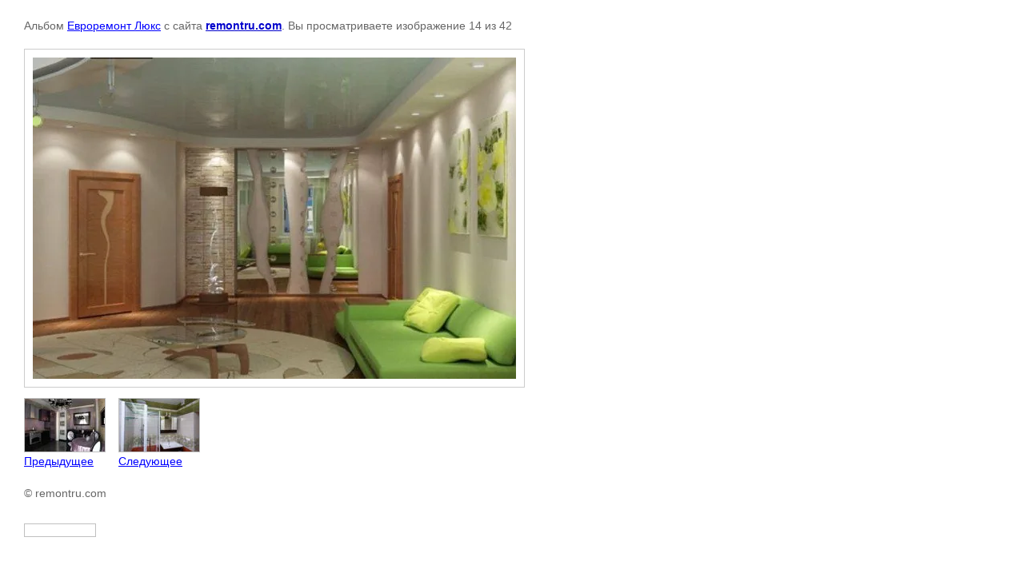

--- FILE ---
content_type: text/html; charset=utf-8
request_url: http://remontru.com/galereya-rabot/photo/28-1
body_size: 2251
content:

								

	

	
	<!DOCTYPE html>
	<html>
	<head>
		<title></title>
		<meta name="description" content="">
		<meta name="keywords" content="">
		<meta name="robots" content="all"/>
		<meta name="revisit-after" content="31 days">
		<meta http-equiv="Content-Type" content="text/html; charset=UTF-8">
		<meta name="viewport" content="width=device-width, initial-scale=1.0, maximum-scale=1.0, user-scalable=no">
		<style type="text/css">
			
			body, td, div { font-size:14px; font-family:arial; background-color: white; margin: 0px 0px; } 
			p { color: #666; } 
			body { padding: 10px 30px; } 
			a { color: blue; }
			a.back { font-weight: bold; color: #0000cc; text-decoration: underline; } 
			img { border: 1px solid #c0c0c0; } 
			div { width: auto/*700px*/; display: inline-block; max-width: 100%;}
			h1 { font-size: 32px; } 
			.gallery2_album_photo_nav {margin: 10px 0;}
			.gallery2_album_photo_nav a{display: inline-block;}
			.gallery2MediumImage {padding: 10px; border: 1px solid #ccc; box-sizing: border-box; height: auto; max-width: 100%;}
			
		</style>
	 </head>
	 <body>
	 		 			<p>
			Альбом <a href="/galereya-rabot/album/evroremont-lyuks" name="gallery">Евроремонт Люкс</a> с сайта <a class="back" href="http://remontru.com/">remontru.com</a>.
			Вы просматриваете изображение 14 из 42
		</p>
		<h1></h1>
				<div>
		<img alt="" src="/thumb/2/x88N-lWEcK8zkzALFXOS0g/640r480/d/28_0.jpg" class="gallery2MediumImage" />
		</div><br>
		<div class="gallery2_album_photo_nav">
				<a href="/galereya-rabot/photo/29-1">
			<img src="/thumb/2/A7b8GPKf24dzC-KUQGJNwg/100r100/d/29_0.jpg" /><br />
			Предыдущее
		</a>
				&nbsp;&nbsp;
				<a href="/galereya-rabot/photo/31-1">
			<img src="/thumb/2/OcbC_2TqLsD5VeN8ludqOg/100r100/d/31_0.jpg" /><br />
			Следующее
		</a>
				</div>
		<p>&copy; remontru.com</p>
		<br clear="all">
		<!--LiveInternet counter--><script type="text/javascript">
document.write("<a href='//www.liveinternet.ru/click' "+
"target=_blank><img src='//counter.yadro.ru/hit?t24.6;r"+
escape(document.referrer)+((typeof(screen)=="undefined")?"":
";s"+screen.width+"*"+screen.height+"*"+(screen.colorDepth?
screen.colorDepth:screen.pixelDepth))+";u"+escape(document.URL)+
";"+Math.random()+
"' alt='' title='LiveInternet: показано число посетителей за"+
" сегодня' "+
"border='0' width='88' height='15'><\/a>")
</script><!--/LiveInternet-->
<!-- Yandex.Metrika counter --> <script type="text/javascript" > (function (d, w, c) { (w[c] = w[c] || []).push(function() { try { w.yaCounter45887253 = new Ya.Metrika({ id:45887253, clickmap:true, trackLinks:true, accurateTrackBounce:true, trackHash:true }); } catch(e) { } }); var n = d.getElementsByTagName("script")[0], s = d.createElement("script"), f = function () { n.parentNode.insertBefore(s, n); }; s.type = "text/javascript"; s.async = true; s.src = "https://mc.yandex.ru/metrika/watch.js"; if (w.opera == "[object Opera]") { d.addEventListener("DOMContentLoaded", f, false); } else { f(); } })(document, window, "yandex_metrika_callbacks"); </script> <noscript><div><img src="https://mc.yandex.ru/watch/45887253" style="position:absolute; left:-9999px;" alt="" /></div></noscript> <!-- /Yandex.Metrika counter -->
<!--__INFO2025-11-15 01:01:46INFO__-->

	
<!-- assets.bottom -->
<!-- </noscript></script></style> -->
<script src="/my/s3/js/site.min.js?1763025230" type="text/javascript" ></script>
<script src="/my/s3/js/site/defender.min.js?1763025230" type="text/javascript" ></script>
<script src="https://cp.onicon.ru/loader/54649d8372d22ce6548b460b.js" type="text/javascript" data-auto async></script>
<script type="text/javascript" >/*<![CDATA[*/
var megacounter_key="f9677f24a47655d38b290c97e6ccaf24";
(function(d){
    var s = d.createElement("script");
    s.src = "//counter.megagroup.ru/loader.js?"+new Date().getTime();
    s.async = true;
    d.getElementsByTagName("head")[0].appendChild(s);
})(document);
/*]]>*/</script>
<script type="text/javascript" >/*<![CDATA[*/
$ite.start({"sid":859000,"vid":862953,"aid":1003401,"stid":4,"cp":21,"active":true,"domain":"remontru.com","lang":"ru","trusted":false,"debug":false,"captcha":3});
/*]]>*/</script>
<!-- /assets.bottom -->
</body>
	</html>


--- FILE ---
content_type: text/javascript
request_url: http://counter.megagroup.ru/f9677f24a47655d38b290c97e6ccaf24.js?r=&s=1280*720*24&u=http%3A%2F%2Fremontru.com%2Fgalereya-rabot%2Fphoto%2F28-1&t=&fv=0,0&en=1&rld=0&fr=0&callback=_sntnl1763182718238&1763182718239
body_size: 196
content:
//:1
_sntnl1763182718238({date:"Sat, 15 Nov 2025 04:58:38 GMT", res:"1"})